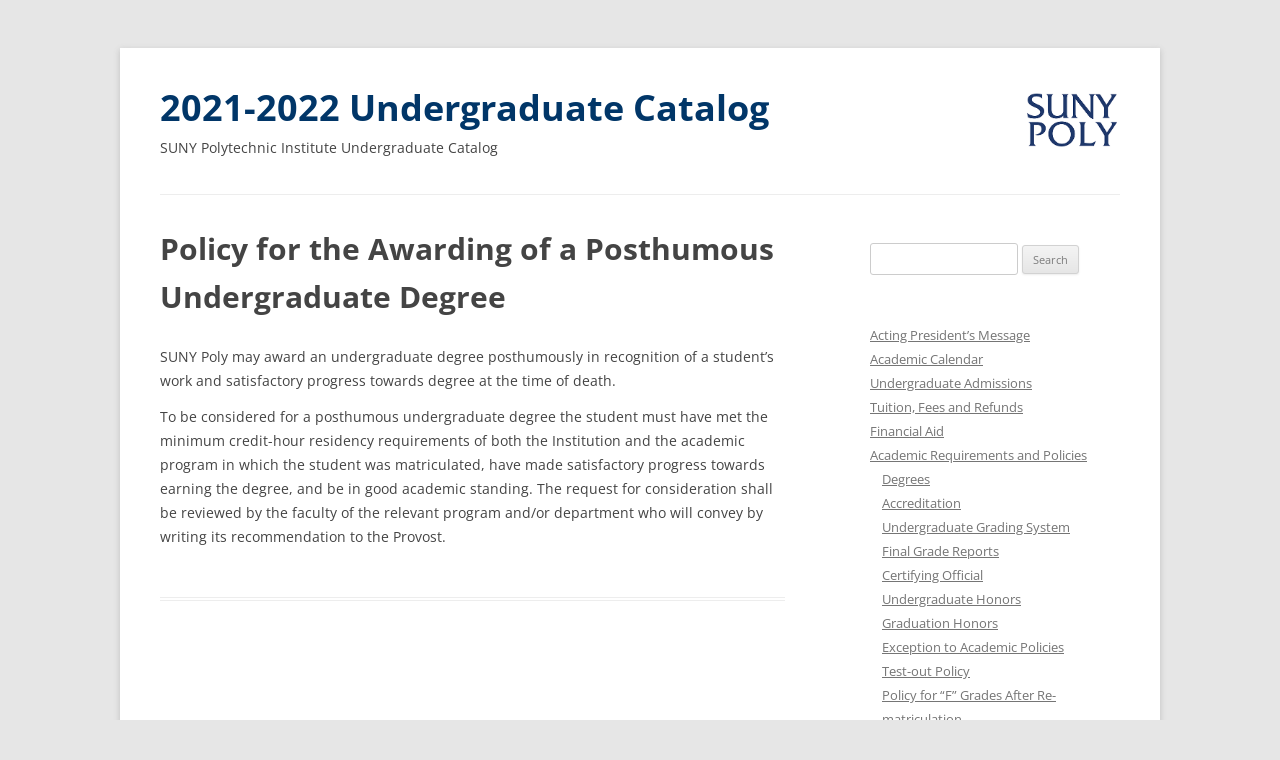

--- FILE ---
content_type: text/html; charset=UTF-8
request_url: https://webapp.sunypoly.edu/undergrad-catalog-2021-2022/academic-requirements-policies/policy-for-the-awarding-of-a-posthumous-undergraduate-degree/
body_size: 82850
content:
<!DOCTYPE html>
<!--[if IE 7]>
<html class="ie ie7" lang="en-US">
<![endif]-->
<!--[if IE 8]>
<html class="ie ie8" lang="en-US">
<![endif]-->
<!--[if !(IE 7) | !(IE 8)  ]><!-->
<html lang="en-US">
<!--<![endif]-->
<head>
<meta charset="UTF-8" />
<meta name="viewport" content="width=device-width" />
<title>Policy for the Awarding of a Posthumous Undergraduate Degree | 2021-2022 Undergraduate Catalog</title>
<link rel="profile" href="http://gmpg.org/xfn/11" />
<link rel="pingback" href="https://webapp.sunypoly.edu/undergrad-catalog-2021-2022/xmlrpc.php" />
<!--[if lt IE 9]>
<script src="https://webapp.sunypoly.edu/undergrad-catalog-2021-2022/wp-content/themes/twentytwelve/js/html5.js" type="text/javascript"></script>
<![endif]-->
<meta name='robots' content='max-image-preview:large' />
	<style>img:is([sizes="auto" i], [sizes^="auto," i]) { contain-intrinsic-size: 3000px 1500px }</style>
	<link rel="alternate" type="application/rss+xml" title="2021-2022 Undergraduate Catalog &raquo; Feed" href="https://webapp.sunypoly.edu/undergrad-catalog-2021-2022/feed/" />
<link rel="alternate" type="application/rss+xml" title="2021-2022 Undergraduate Catalog &raquo; Comments Feed" href="https://webapp.sunypoly.edu/undergrad-catalog-2021-2022/comments/feed/" />
<link rel="alternate" type="application/rss+xml" title="2021-2022 Undergraduate Catalog &raquo; Policy for the Awarding of a Posthumous Undergraduate Degree Comments Feed" href="https://webapp.sunypoly.edu/undergrad-catalog-2021-2022/academic-requirements-policies/policy-for-the-awarding-of-a-posthumous-undergraduate-degree/feed/" />
<script type="text/javascript">
/* <![CDATA[ */
window._wpemojiSettings = {"baseUrl":"https:\/\/s.w.org\/images\/core\/emoji\/15.0.3\/72x72\/","ext":".png","svgUrl":"https:\/\/s.w.org\/images\/core\/emoji\/15.0.3\/svg\/","svgExt":".svg","source":{"concatemoji":"https:\/\/webapp.sunypoly.edu\/undergrad-catalog-2021-2022\/wp-includes\/js\/wp-emoji-release.min.js?ver=6.7.4"}};
/*! This file is auto-generated */
!function(i,n){var o,s,e;function c(e){try{var t={supportTests:e,timestamp:(new Date).valueOf()};sessionStorage.setItem(o,JSON.stringify(t))}catch(e){}}function p(e,t,n){e.clearRect(0,0,e.canvas.width,e.canvas.height),e.fillText(t,0,0);var t=new Uint32Array(e.getImageData(0,0,e.canvas.width,e.canvas.height).data),r=(e.clearRect(0,0,e.canvas.width,e.canvas.height),e.fillText(n,0,0),new Uint32Array(e.getImageData(0,0,e.canvas.width,e.canvas.height).data));return t.every(function(e,t){return e===r[t]})}function u(e,t,n){switch(t){case"flag":return n(e,"\ud83c\udff3\ufe0f\u200d\u26a7\ufe0f","\ud83c\udff3\ufe0f\u200b\u26a7\ufe0f")?!1:!n(e,"\ud83c\uddfa\ud83c\uddf3","\ud83c\uddfa\u200b\ud83c\uddf3")&&!n(e,"\ud83c\udff4\udb40\udc67\udb40\udc62\udb40\udc65\udb40\udc6e\udb40\udc67\udb40\udc7f","\ud83c\udff4\u200b\udb40\udc67\u200b\udb40\udc62\u200b\udb40\udc65\u200b\udb40\udc6e\u200b\udb40\udc67\u200b\udb40\udc7f");case"emoji":return!n(e,"\ud83d\udc26\u200d\u2b1b","\ud83d\udc26\u200b\u2b1b")}return!1}function f(e,t,n){var r="undefined"!=typeof WorkerGlobalScope&&self instanceof WorkerGlobalScope?new OffscreenCanvas(300,150):i.createElement("canvas"),a=r.getContext("2d",{willReadFrequently:!0}),o=(a.textBaseline="top",a.font="600 32px Arial",{});return e.forEach(function(e){o[e]=t(a,e,n)}),o}function t(e){var t=i.createElement("script");t.src=e,t.defer=!0,i.head.appendChild(t)}"undefined"!=typeof Promise&&(o="wpEmojiSettingsSupports",s=["flag","emoji"],n.supports={everything:!0,everythingExceptFlag:!0},e=new Promise(function(e){i.addEventListener("DOMContentLoaded",e,{once:!0})}),new Promise(function(t){var n=function(){try{var e=JSON.parse(sessionStorage.getItem(o));if("object"==typeof e&&"number"==typeof e.timestamp&&(new Date).valueOf()<e.timestamp+604800&&"object"==typeof e.supportTests)return e.supportTests}catch(e){}return null}();if(!n){if("undefined"!=typeof Worker&&"undefined"!=typeof OffscreenCanvas&&"undefined"!=typeof URL&&URL.createObjectURL&&"undefined"!=typeof Blob)try{var e="postMessage("+f.toString()+"("+[JSON.stringify(s),u.toString(),p.toString()].join(",")+"));",r=new Blob([e],{type:"text/javascript"}),a=new Worker(URL.createObjectURL(r),{name:"wpTestEmojiSupports"});return void(a.onmessage=function(e){c(n=e.data),a.terminate(),t(n)})}catch(e){}c(n=f(s,u,p))}t(n)}).then(function(e){for(var t in e)n.supports[t]=e[t],n.supports.everything=n.supports.everything&&n.supports[t],"flag"!==t&&(n.supports.everythingExceptFlag=n.supports.everythingExceptFlag&&n.supports[t]);n.supports.everythingExceptFlag=n.supports.everythingExceptFlag&&!n.supports.flag,n.DOMReady=!1,n.readyCallback=function(){n.DOMReady=!0}}).then(function(){return e}).then(function(){var e;n.supports.everything||(n.readyCallback(),(e=n.source||{}).concatemoji?t(e.concatemoji):e.wpemoji&&e.twemoji&&(t(e.twemoji),t(e.wpemoji)))}))}((window,document),window._wpemojiSettings);
/* ]]> */
</script>
<style id='wp-emoji-styles-inline-css' type='text/css'>

	img.wp-smiley, img.emoji {
		display: inline !important;
		border: none !important;
		box-shadow: none !important;
		height: 1em !important;
		width: 1em !important;
		margin: 0 0.07em !important;
		vertical-align: -0.1em !important;
		background: none !important;
		padding: 0 !important;
	}
</style>
<link rel='stylesheet' id='wp-block-library-css' href='https://webapp.sunypoly.edu/undergrad-catalog-2021-2022/wp-includes/css/dist/block-library/style.min.css?ver=6.7.4' type='text/css' media='all' />
<style id='wp-block-library-theme-inline-css' type='text/css'>
.wp-block-audio :where(figcaption){color:#555;font-size:13px;text-align:center}.is-dark-theme .wp-block-audio :where(figcaption){color:#ffffffa6}.wp-block-audio{margin:0 0 1em}.wp-block-code{border:1px solid #ccc;border-radius:4px;font-family:Menlo,Consolas,monaco,monospace;padding:.8em 1em}.wp-block-embed :where(figcaption){color:#555;font-size:13px;text-align:center}.is-dark-theme .wp-block-embed :where(figcaption){color:#ffffffa6}.wp-block-embed{margin:0 0 1em}.blocks-gallery-caption{color:#555;font-size:13px;text-align:center}.is-dark-theme .blocks-gallery-caption{color:#ffffffa6}:root :where(.wp-block-image figcaption){color:#555;font-size:13px;text-align:center}.is-dark-theme :root :where(.wp-block-image figcaption){color:#ffffffa6}.wp-block-image{margin:0 0 1em}.wp-block-pullquote{border-bottom:4px solid;border-top:4px solid;color:currentColor;margin-bottom:1.75em}.wp-block-pullquote cite,.wp-block-pullquote footer,.wp-block-pullquote__citation{color:currentColor;font-size:.8125em;font-style:normal;text-transform:uppercase}.wp-block-quote{border-left:.25em solid;margin:0 0 1.75em;padding-left:1em}.wp-block-quote cite,.wp-block-quote footer{color:currentColor;font-size:.8125em;font-style:normal;position:relative}.wp-block-quote:where(.has-text-align-right){border-left:none;border-right:.25em solid;padding-left:0;padding-right:1em}.wp-block-quote:where(.has-text-align-center){border:none;padding-left:0}.wp-block-quote.is-large,.wp-block-quote.is-style-large,.wp-block-quote:where(.is-style-plain){border:none}.wp-block-search .wp-block-search__label{font-weight:700}.wp-block-search__button{border:1px solid #ccc;padding:.375em .625em}:where(.wp-block-group.has-background){padding:1.25em 2.375em}.wp-block-separator.has-css-opacity{opacity:.4}.wp-block-separator{border:none;border-bottom:2px solid;margin-left:auto;margin-right:auto}.wp-block-separator.has-alpha-channel-opacity{opacity:1}.wp-block-separator:not(.is-style-wide):not(.is-style-dots){width:100px}.wp-block-separator.has-background:not(.is-style-dots){border-bottom:none;height:1px}.wp-block-separator.has-background:not(.is-style-wide):not(.is-style-dots){height:2px}.wp-block-table{margin:0 0 1em}.wp-block-table td,.wp-block-table th{word-break:normal}.wp-block-table :where(figcaption){color:#555;font-size:13px;text-align:center}.is-dark-theme .wp-block-table :where(figcaption){color:#ffffffa6}.wp-block-video :where(figcaption){color:#555;font-size:13px;text-align:center}.is-dark-theme .wp-block-video :where(figcaption){color:#ffffffa6}.wp-block-video{margin:0 0 1em}:root :where(.wp-block-template-part.has-background){margin-bottom:0;margin-top:0;padding:1.25em 2.375em}
</style>
<style id='classic-theme-styles-inline-css' type='text/css'>
/*! This file is auto-generated */
.wp-block-button__link{color:#fff;background-color:#32373c;border-radius:9999px;box-shadow:none;text-decoration:none;padding:calc(.667em + 2px) calc(1.333em + 2px);font-size:1.125em}.wp-block-file__button{background:#32373c;color:#fff;text-decoration:none}
</style>
<style id='global-styles-inline-css' type='text/css'>
:root{--wp--preset--aspect-ratio--square: 1;--wp--preset--aspect-ratio--4-3: 4/3;--wp--preset--aspect-ratio--3-4: 3/4;--wp--preset--aspect-ratio--3-2: 3/2;--wp--preset--aspect-ratio--2-3: 2/3;--wp--preset--aspect-ratio--16-9: 16/9;--wp--preset--aspect-ratio--9-16: 9/16;--wp--preset--color--black: #000000;--wp--preset--color--cyan-bluish-gray: #abb8c3;--wp--preset--color--white: #fff;--wp--preset--color--pale-pink: #f78da7;--wp--preset--color--vivid-red: #cf2e2e;--wp--preset--color--luminous-vivid-orange: #ff6900;--wp--preset--color--luminous-vivid-amber: #fcb900;--wp--preset--color--light-green-cyan: #7bdcb5;--wp--preset--color--vivid-green-cyan: #00d084;--wp--preset--color--pale-cyan-blue: #8ed1fc;--wp--preset--color--vivid-cyan-blue: #0693e3;--wp--preset--color--vivid-purple: #9b51e0;--wp--preset--color--blue: #21759b;--wp--preset--color--dark-gray: #444;--wp--preset--color--medium-gray: #9f9f9f;--wp--preset--color--light-gray: #e6e6e6;--wp--preset--gradient--vivid-cyan-blue-to-vivid-purple: linear-gradient(135deg,rgba(6,147,227,1) 0%,rgb(155,81,224) 100%);--wp--preset--gradient--light-green-cyan-to-vivid-green-cyan: linear-gradient(135deg,rgb(122,220,180) 0%,rgb(0,208,130) 100%);--wp--preset--gradient--luminous-vivid-amber-to-luminous-vivid-orange: linear-gradient(135deg,rgba(252,185,0,1) 0%,rgba(255,105,0,1) 100%);--wp--preset--gradient--luminous-vivid-orange-to-vivid-red: linear-gradient(135deg,rgba(255,105,0,1) 0%,rgb(207,46,46) 100%);--wp--preset--gradient--very-light-gray-to-cyan-bluish-gray: linear-gradient(135deg,rgb(238,238,238) 0%,rgb(169,184,195) 100%);--wp--preset--gradient--cool-to-warm-spectrum: linear-gradient(135deg,rgb(74,234,220) 0%,rgb(151,120,209) 20%,rgb(207,42,186) 40%,rgb(238,44,130) 60%,rgb(251,105,98) 80%,rgb(254,248,76) 100%);--wp--preset--gradient--blush-light-purple: linear-gradient(135deg,rgb(255,206,236) 0%,rgb(152,150,240) 100%);--wp--preset--gradient--blush-bordeaux: linear-gradient(135deg,rgb(254,205,165) 0%,rgb(254,45,45) 50%,rgb(107,0,62) 100%);--wp--preset--gradient--luminous-dusk: linear-gradient(135deg,rgb(255,203,112) 0%,rgb(199,81,192) 50%,rgb(65,88,208) 100%);--wp--preset--gradient--pale-ocean: linear-gradient(135deg,rgb(255,245,203) 0%,rgb(182,227,212) 50%,rgb(51,167,181) 100%);--wp--preset--gradient--electric-grass: linear-gradient(135deg,rgb(202,248,128) 0%,rgb(113,206,126) 100%);--wp--preset--gradient--midnight: linear-gradient(135deg,rgb(2,3,129) 0%,rgb(40,116,252) 100%);--wp--preset--font-size--small: 13px;--wp--preset--font-size--medium: 20px;--wp--preset--font-size--large: 36px;--wp--preset--font-size--x-large: 42px;--wp--preset--spacing--20: 0.44rem;--wp--preset--spacing--30: 0.67rem;--wp--preset--spacing--40: 1rem;--wp--preset--spacing--50: 1.5rem;--wp--preset--spacing--60: 2.25rem;--wp--preset--spacing--70: 3.38rem;--wp--preset--spacing--80: 5.06rem;--wp--preset--shadow--natural: 6px 6px 9px rgba(0, 0, 0, 0.2);--wp--preset--shadow--deep: 12px 12px 50px rgba(0, 0, 0, 0.4);--wp--preset--shadow--sharp: 6px 6px 0px rgba(0, 0, 0, 0.2);--wp--preset--shadow--outlined: 6px 6px 0px -3px rgba(255, 255, 255, 1), 6px 6px rgba(0, 0, 0, 1);--wp--preset--shadow--crisp: 6px 6px 0px rgba(0, 0, 0, 1);}:where(.is-layout-flex){gap: 0.5em;}:where(.is-layout-grid){gap: 0.5em;}body .is-layout-flex{display: flex;}.is-layout-flex{flex-wrap: wrap;align-items: center;}.is-layout-flex > :is(*, div){margin: 0;}body .is-layout-grid{display: grid;}.is-layout-grid > :is(*, div){margin: 0;}:where(.wp-block-columns.is-layout-flex){gap: 2em;}:where(.wp-block-columns.is-layout-grid){gap: 2em;}:where(.wp-block-post-template.is-layout-flex){gap: 1.25em;}:where(.wp-block-post-template.is-layout-grid){gap: 1.25em;}.has-black-color{color: var(--wp--preset--color--black) !important;}.has-cyan-bluish-gray-color{color: var(--wp--preset--color--cyan-bluish-gray) !important;}.has-white-color{color: var(--wp--preset--color--white) !important;}.has-pale-pink-color{color: var(--wp--preset--color--pale-pink) !important;}.has-vivid-red-color{color: var(--wp--preset--color--vivid-red) !important;}.has-luminous-vivid-orange-color{color: var(--wp--preset--color--luminous-vivid-orange) !important;}.has-luminous-vivid-amber-color{color: var(--wp--preset--color--luminous-vivid-amber) !important;}.has-light-green-cyan-color{color: var(--wp--preset--color--light-green-cyan) !important;}.has-vivid-green-cyan-color{color: var(--wp--preset--color--vivid-green-cyan) !important;}.has-pale-cyan-blue-color{color: var(--wp--preset--color--pale-cyan-blue) !important;}.has-vivid-cyan-blue-color{color: var(--wp--preset--color--vivid-cyan-blue) !important;}.has-vivid-purple-color{color: var(--wp--preset--color--vivid-purple) !important;}.has-black-background-color{background-color: var(--wp--preset--color--black) !important;}.has-cyan-bluish-gray-background-color{background-color: var(--wp--preset--color--cyan-bluish-gray) !important;}.has-white-background-color{background-color: var(--wp--preset--color--white) !important;}.has-pale-pink-background-color{background-color: var(--wp--preset--color--pale-pink) !important;}.has-vivid-red-background-color{background-color: var(--wp--preset--color--vivid-red) !important;}.has-luminous-vivid-orange-background-color{background-color: var(--wp--preset--color--luminous-vivid-orange) !important;}.has-luminous-vivid-amber-background-color{background-color: var(--wp--preset--color--luminous-vivid-amber) !important;}.has-light-green-cyan-background-color{background-color: var(--wp--preset--color--light-green-cyan) !important;}.has-vivid-green-cyan-background-color{background-color: var(--wp--preset--color--vivid-green-cyan) !important;}.has-pale-cyan-blue-background-color{background-color: var(--wp--preset--color--pale-cyan-blue) !important;}.has-vivid-cyan-blue-background-color{background-color: var(--wp--preset--color--vivid-cyan-blue) !important;}.has-vivid-purple-background-color{background-color: var(--wp--preset--color--vivid-purple) !important;}.has-black-border-color{border-color: var(--wp--preset--color--black) !important;}.has-cyan-bluish-gray-border-color{border-color: var(--wp--preset--color--cyan-bluish-gray) !important;}.has-white-border-color{border-color: var(--wp--preset--color--white) !important;}.has-pale-pink-border-color{border-color: var(--wp--preset--color--pale-pink) !important;}.has-vivid-red-border-color{border-color: var(--wp--preset--color--vivid-red) !important;}.has-luminous-vivid-orange-border-color{border-color: var(--wp--preset--color--luminous-vivid-orange) !important;}.has-luminous-vivid-amber-border-color{border-color: var(--wp--preset--color--luminous-vivid-amber) !important;}.has-light-green-cyan-border-color{border-color: var(--wp--preset--color--light-green-cyan) !important;}.has-vivid-green-cyan-border-color{border-color: var(--wp--preset--color--vivid-green-cyan) !important;}.has-pale-cyan-blue-border-color{border-color: var(--wp--preset--color--pale-cyan-blue) !important;}.has-vivid-cyan-blue-border-color{border-color: var(--wp--preset--color--vivid-cyan-blue) !important;}.has-vivid-purple-border-color{border-color: var(--wp--preset--color--vivid-purple) !important;}.has-vivid-cyan-blue-to-vivid-purple-gradient-background{background: var(--wp--preset--gradient--vivid-cyan-blue-to-vivid-purple) !important;}.has-light-green-cyan-to-vivid-green-cyan-gradient-background{background: var(--wp--preset--gradient--light-green-cyan-to-vivid-green-cyan) !important;}.has-luminous-vivid-amber-to-luminous-vivid-orange-gradient-background{background: var(--wp--preset--gradient--luminous-vivid-amber-to-luminous-vivid-orange) !important;}.has-luminous-vivid-orange-to-vivid-red-gradient-background{background: var(--wp--preset--gradient--luminous-vivid-orange-to-vivid-red) !important;}.has-very-light-gray-to-cyan-bluish-gray-gradient-background{background: var(--wp--preset--gradient--very-light-gray-to-cyan-bluish-gray) !important;}.has-cool-to-warm-spectrum-gradient-background{background: var(--wp--preset--gradient--cool-to-warm-spectrum) !important;}.has-blush-light-purple-gradient-background{background: var(--wp--preset--gradient--blush-light-purple) !important;}.has-blush-bordeaux-gradient-background{background: var(--wp--preset--gradient--blush-bordeaux) !important;}.has-luminous-dusk-gradient-background{background: var(--wp--preset--gradient--luminous-dusk) !important;}.has-pale-ocean-gradient-background{background: var(--wp--preset--gradient--pale-ocean) !important;}.has-electric-grass-gradient-background{background: var(--wp--preset--gradient--electric-grass) !important;}.has-midnight-gradient-background{background: var(--wp--preset--gradient--midnight) !important;}.has-small-font-size{font-size: var(--wp--preset--font-size--small) !important;}.has-medium-font-size{font-size: var(--wp--preset--font-size--medium) !important;}.has-large-font-size{font-size: var(--wp--preset--font-size--large) !important;}.has-x-large-font-size{font-size: var(--wp--preset--font-size--x-large) !important;}
:where(.wp-block-post-template.is-layout-flex){gap: 1.25em;}:where(.wp-block-post-template.is-layout-grid){gap: 1.25em;}
:where(.wp-block-columns.is-layout-flex){gap: 2em;}:where(.wp-block-columns.is-layout-grid){gap: 2em;}
:root :where(.wp-block-pullquote){font-size: 1.5em;line-height: 1.6;}
</style>
<link rel='stylesheet' id='twentytwelve-fonts-css' href='https://webapp.sunypoly.edu/undergrad-catalog-2021-2022/wp-content/themes/twentytwelve/fonts/font-open-sans.css?ver=20230328' type='text/css' media='all' />
<link rel='stylesheet' id='twentytwelve-style-css' href='https://webapp.sunypoly.edu/undergrad-catalog-2021-2022/wp-content/themes/sunyit-catalog/style.css?ver=20241112' type='text/css' media='all' />
<link rel='stylesheet' id='twentytwelve-block-style-css' href='https://webapp.sunypoly.edu/undergrad-catalog-2021-2022/wp-content/themes/twentytwelve/css/blocks.css?ver=20240812' type='text/css' media='all' />
<!--[if lt IE 9]>
<link rel='stylesheet' id='twentytwelve-ie-css' href='https://webapp.sunypoly.edu/undergrad-catalog-2021-2022/wp-content/themes/twentytwelve/css/ie.css?ver=20240722' type='text/css' media='all' />
<![endif]-->
<script type="text/javascript" src="https://webapp.sunypoly.edu/undergrad-catalog-2021-2022/wp-includes/js/jquery/jquery.min.js?ver=3.7.1" id="jquery-core-js"></script>
<script type="text/javascript" src="https://webapp.sunypoly.edu/undergrad-catalog-2021-2022/wp-includes/js/jquery/jquery-migrate.min.js?ver=3.4.1" id="jquery-migrate-js"></script>
<script type="text/javascript" src="https://webapp.sunypoly.edu/undergrad-catalog-2021-2022/wp-content/themes/twentytwelve/js/navigation.js?ver=20141205" id="twentytwelve-navigation-js" defer="defer" data-wp-strategy="defer"></script>
<link rel="https://api.w.org/" href="https://webapp.sunypoly.edu/undergrad-catalog-2021-2022/wp-json/" /><link rel="alternate" title="JSON" type="application/json" href="https://webapp.sunypoly.edu/undergrad-catalog-2021-2022/wp-json/wp/v2/pages/4991" /><link rel="EditURI" type="application/rsd+xml" title="RSD" href="https://webapp.sunypoly.edu/undergrad-catalog-2021-2022/xmlrpc.php?rsd" />
<meta name="generator" content="WordPress 6.7.4" />
<link rel="canonical" href="https://webapp.sunypoly.edu/undergrad-catalog-2021-2022/academic-requirements-policies/policy-for-the-awarding-of-a-posthumous-undergraduate-degree/" />
<link rel='shortlink' href='https://webapp.sunypoly.edu/undergrad-catalog-2021-2022/?p=4991' />
<link rel="alternate" title="oEmbed (JSON)" type="application/json+oembed" href="https://webapp.sunypoly.edu/undergrad-catalog-2021-2022/wp-json/oembed/1.0/embed?url=https%3A%2F%2Fwebapp.sunypoly.edu%2Fundergrad-catalog-2021-2022%2Facademic-requirements-policies%2Fpolicy-for-the-awarding-of-a-posthumous-undergraduate-degree%2F" />
<link rel="alternate" title="oEmbed (XML)" type="text/xml+oembed" href="https://webapp.sunypoly.edu/undergrad-catalog-2021-2022/wp-json/oembed/1.0/embed?url=https%3A%2F%2Fwebapp.sunypoly.edu%2Fundergrad-catalog-2021-2022%2Facademic-requirements-policies%2Fpolicy-for-the-awarding-of-a-posthumous-undergraduate-degree%2F&#038;format=xml" />
<link rel="icon" href="https://webapp.sunypoly.edu/undergrad-catalog-2021-2022/wp-content/uploads/2019/12/favicon.png" sizes="32x32" />
<link rel="icon" href="https://webapp.sunypoly.edu/undergrad-catalog-2021-2022/wp-content/uploads/2019/12/favicon.png" sizes="192x192" />
<link rel="apple-touch-icon" href="https://webapp.sunypoly.edu/undergrad-catalog-2021-2022/wp-content/uploads/2019/12/favicon.png" />
<meta name="msapplication-TileImage" content="https://webapp.sunypoly.edu/undergrad-catalog-2021-2022/wp-content/uploads/2019/12/favicon.png" />
</head>

<body class="page-template-default page page-id-4991 page-child parent-pageid-87 wp-embed-responsive custom-font-enabled single-author">
<div id="page" class="hfeed site">
	<header id="masthead" class="site-header" role="banner">

		<hgroup>
						<div class="title-wrapper">
				<h1 class="site-title">
					<a href="https://webapp.sunypoly.edu/undergrad-catalog-2021-2022/" title="2021-2022 Undergraduate Catalog" rel="home">
						2021-2022 Undergraduate Catalog					</a>
				</h1>
				<span class="site-description">SUNY Polytechnic Institute Undergraduate Catalog</span>
			</div>
			<div class="site-logo">
				<a href="https://sunypoly.edu">
					<img src="https://webapp.sunypoly.edu/undergrad-catalog-2013-2014/wp-content/uploads/2020/05/suny-poly-logo-265.png" alt="SUNY Poly Logo"/>
				</a>
			</div>
		</hgroup>

			</header><!-- #masthead -->

	<div id="main" class="wrapper">

            </div>

	<div id="primary" class="site-content">
		<div id="content" role="main">

							
	<article id="post-4991" class="post-4991 page type-page status-publish hentry">
		<header class="entry-header">
													<h1 class="entry-title">Policy for the Awarding of a Posthumous Undergraduate Degree</h1>
		</header>

		<div class="entry-content">
			<p>SUNY Poly may award an undergraduate degree posthumously in recognition of a student’s work and satisfactory progress towards degree at the time of death.</p>
<p>To be considered for a posthumous undergraduate degree the student must have met the minimum credit-hour residency requirements of both the Institution and the academic program in which the student was matriculated, have made satisfactory progress towards earning the degree, and be in good academic standing. The request for consideration shall be reviewed by the faculty of the relevant program and/or department who will convey by writing its recommendation to the Provost.</p>
					</div><!-- .entry-content -->
		<footer class="entry-meta">
					</footer><!-- .entry-meta -->
	</article><!-- #post -->
				
<div id="comments" class="comments-area">

	
	
	
</div><!-- #comments .comments-area -->
			
		</div><!-- #content -->
	</div><!-- #primary -->


			<div id="secondary" class="widget-area" role="complementary">
			<aside id="search-2" class="widget widget_search"><form role="search" method="get" id="searchform" class="searchform" action="https://webapp.sunypoly.edu/undergrad-catalog-2021-2022/">
				<div>
					<label class="screen-reader-text" for="s">Search for:</label>
					<input type="text" value="" name="s" id="s" />
					<input type="submit" id="searchsubmit" value="Search" />
				</div>
			</form></aside><aside id="nav_menu-2" class="widget widget_nav_menu"><div class="menu-main-container"><ul id="menu-main" class="menu"><li id="menu-item-6157" class="menu-item menu-item-type-post_type menu-item-object-page menu-item-home menu-item-6157"><a href="https://webapp.sunypoly.edu/undergrad-catalog-2021-2022/">Acting President’s Message</a></li>
<li id="menu-item-6159" class="menu-item menu-item-type-post_type menu-item-object-page menu-item-6159"><a href="https://webapp.sunypoly.edu/undergrad-catalog-2021-2022/academic-calendar/">Academic Calendar</a></li>
<li id="menu-item-6160" class="menu-item menu-item-type-post_type menu-item-object-page menu-item-6160"><a href="https://webapp.sunypoly.edu/undergrad-catalog-2021-2022/admissions/">Undergraduate Admissions</a></li>
<li id="menu-item-6161" class="menu-item menu-item-type-post_type menu-item-object-page menu-item-has-children menu-item-6161"><a href="https://webapp.sunypoly.edu/undergrad-catalog-2021-2022/tuition-fees-refunds/">Tuition, Fees and Refunds</a>
<ul class="sub-menu">
	<li id="menu-item-6162" class="menu-item menu-item-type-post_type menu-item-object-page menu-item-6162"><a href="https://webapp.sunypoly.edu/undergrad-catalog-2021-2022/tuition-fees-refunds/tuition/">Tuition &#038; Fees</a></li>
	<li id="menu-item-6163" class="menu-item menu-item-type-post_type menu-item-object-page menu-item-6163"><a href="https://webapp.sunypoly.edu/undergrad-catalog-2021-2022/tuition-fees-refunds/refund-policy/">Tuition Refund Policy</a></li>
	<li id="menu-item-6164" class="menu-item menu-item-type-post_type menu-item-object-page menu-item-6164"><a href="https://webapp.sunypoly.edu/undergrad-catalog-2021-2022/tuition-fees-refunds/titleiv-funds/">How Receipt of Federal Title IV Funds Affects Student Refunds</a></li>
	<li id="menu-item-6165" class="menu-item menu-item-type-post_type menu-item-object-page menu-item-6165"><a href="https://webapp.sunypoly.edu/undergrad-catalog-2021-2022/tuition-fees-refunds/other-fees-charges/">Schedule of Other Fees and Charges</a></li>
	<li id="menu-item-6146" class="menu-item menu-item-type-post_type menu-item-object-page menu-item-6146"><a href="https://webapp.sunypoly.edu/undergrad-catalog-2021-2022/tuition-fees-refunds/other-refunds/">Other Refunds</a></li>
	<li id="menu-item-6147" class="menu-item menu-item-type-post_type menu-item-object-page menu-item-6147"><a href="https://webapp.sunypoly.edu/undergrad-catalog-2021-2022/tuition-fees-refunds/deposits/">Deposits</a></li>
	<li id="menu-item-6148" class="menu-item menu-item-type-post_type menu-item-object-page menu-item-6148"><a href="https://webapp.sunypoly.edu/undergrad-catalog-2021-2022/tuition-fees-refunds/medical-insurance/">Medical Insurance</a></li>
	<li id="menu-item-6149" class="menu-item menu-item-type-post_type menu-item-object-page menu-item-6149"><a href="https://webapp.sunypoly.edu/undergrad-catalog-2021-2022/tuition-fees-refunds/parking-fees/">Parking Fees</a></li>
	<li id="menu-item-6150" class="menu-item menu-item-type-post_type menu-item-object-page menu-item-6150"><a href="https://webapp.sunypoly.edu/undergrad-catalog-2021-2022/tuition-fees-refunds/billing-tuition-payment/">Billing Tuition Payment</a></li>
	<li id="menu-item-6151" class="menu-item menu-item-type-post_type menu-item-object-page menu-item-6151"><a href="https://webapp.sunypoly.edu/undergrad-catalog-2021-2022/tuition-fees-refunds/financial-aid-deferrals/">Financial Aid Deferrals</a></li>
	<li id="menu-item-6085" class="menu-item menu-item-type-post_type menu-item-object-page menu-item-6085"><a href="https://webapp.sunypoly.edu/undergrad-catalog-2021-2022/tuition-fees-refunds/thirdparty-deferrals/">Other Third Party Deferrals</a></li>
	<li id="menu-item-6086" class="menu-item menu-item-type-post_type menu-item-object-page menu-item-6086"><a href="https://webapp.sunypoly.edu/undergrad-catalog-2021-2022/tuition-fees-refunds/required-disclosures/">Required Disclosures</a></li>
</ul>
</li>
<li id="menu-item-6107" class="menu-item menu-item-type-post_type menu-item-object-page menu-item-has-children menu-item-6107"><a href="https://webapp.sunypoly.edu/undergrad-catalog-2021-2022/financial-aid/">Financial Aid</a>
<ul class="sub-menu">
	<li id="menu-item-6195" class="menu-item menu-item-type-post_type menu-item-object-page menu-item-6195"><a href="https://webapp.sunypoly.edu/undergrad-catalog-2021-2022/financial-aid/applyingfor/">Applying for Financial Aid</a></li>
	<li id="menu-item-6196" class="menu-item menu-item-type-post_type menu-item-object-page menu-item-6196"><a href="https://webapp.sunypoly.edu/undergrad-catalog-2021-2022/financial-aid/scholarships/">Scholarships</a></li>
	<li id="menu-item-6197" class="menu-item menu-item-type-post_type menu-item-object-page menu-item-6197"><a href="https://webapp.sunypoly.edu/undergrad-catalog-2021-2022/financial-aid/sunyit-scholarships/">SUNY Poly Scholarships</a></li>
	<li id="menu-item-6198" class="menu-item menu-item-type-post_type menu-item-object-page menu-item-6198"><a href="https://webapp.sunypoly.edu/undergrad-catalog-2021-2022/financial-aid/general-scholarships/">General Scholarships</a></li>
	<li id="menu-item-6108" class="menu-item menu-item-type-post_type menu-item-object-page menu-item-6108"><a href="https://webapp.sunypoly.edu/undergrad-catalog-2021-2022/financial-aid/scholarship-renewal-4year/">Scholarship Renewal Requirements for Four-Year Students</a></li>
	<li id="menu-item-6109" class="menu-item menu-item-type-post_type menu-item-object-page menu-item-6109"><a href="https://webapp.sunypoly.edu/undergrad-catalog-2021-2022/financial-aid/scholarship-renewal-transfer/">Scholarship Renewal Requirements for Transfer Students</a></li>
	<li id="menu-item-7488" class="menu-item menu-item-type-post_type menu-item-object-page menu-item-7488"><a href="https://webapp.sunypoly.edu/undergrad-catalog-2021-2022/financial-aid/scholarship-policy/">Scholarship Policy</a></li>
	<li id="menu-item-6110" class="menu-item menu-item-type-post_type menu-item-object-page menu-item-6110"><a href="https://webapp.sunypoly.edu/undergrad-catalog-2021-2022/financial-aid/additional-sources/">Additional Sources of Aid</a></li>
	<li id="menu-item-6111" class="menu-item menu-item-type-post_type menu-item-object-page menu-item-6111"><a href="https://webapp.sunypoly.edu/undergrad-catalog-2021-2022/financial-aid/miscellaneous-programs/">Miscellaneous Programs</a></li>
	<li id="menu-item-6112" class="menu-item menu-item-type-post_type menu-item-object-page menu-item-6112"><a href="https://webapp.sunypoly.edu/undergrad-catalog-2021-2022/financial-aid/courses-othercollege/">Financial Aid for Courses Taken at Another College</a></li>
	<li id="menu-item-6113" class="menu-item menu-item-type-post_type menu-item-object-page menu-item-6113"><a href="https://webapp.sunypoly.edu/undergrad-catalog-2021-2022/financial-aid/estimated-costs/">Estimated Cost of Attendance</a></li>
	<li id="menu-item-6093" class="menu-item menu-item-type-post_type menu-item-object-page menu-item-6093"><a href="https://webapp.sunypoly.edu/undergrad-catalog-2021-2022/financial-aid/repayment/">Repayment of Financial Aid</a></li>
	<li id="menu-item-6094" class="menu-item menu-item-type-post_type menu-item-object-page menu-item-6094"><a href="https://webapp.sunypoly.edu/undergrad-catalog-2021-2022/financial-aid/rights-responsibilities/">Students’ Rights and Responsibilities</a></li>
	<li id="menu-item-6095" class="menu-item menu-item-type-post_type menu-item-object-page menu-item-6095"><a href="https://webapp.sunypoly.edu/undergrad-catalog-2021-2022/financial-aid/academic-requirements-for-financial-aid-eligibility-for-undergraduate-students/">Academic Requirements for Financial Aid Eligibility</a></li>
	<li id="menu-item-6096" class="menu-item menu-item-type-post_type menu-item-object-page menu-item-6096"><a href="https://webapp.sunypoly.edu/undergrad-catalog-2021-2022/financial-aid/international-student-financialaid/">International Student Financial Aid</a></li>
	<li id="menu-item-6097" class="menu-item menu-item-type-post_type menu-item-object-page menu-item-6097"><a href="https://webapp.sunypoly.edu/undergrad-catalog-2021-2022/financial-aid/federal-programs/">Federal Financial Aid Programs</a></li>
	<li id="menu-item-6098" class="menu-item menu-item-type-post_type menu-item-object-page menu-item-6098"><a href="https://webapp.sunypoly.edu/undergrad-catalog-2021-2022/financial-aid/nys-programs/">New York State Financial Aid Programs</a></li>
	<li id="menu-item-6099" class="menu-item menu-item-type-post_type menu-item-object-page menu-item-6099"><a href="https://webapp.sunypoly.edu/undergrad-catalog-2021-2022/financial-aid/more-information/">More Information</a></li>
</ul>
</li>
<li id="menu-item-6114" class="menu-item menu-item-type-post_type menu-item-object-page current-page-ancestor current-menu-ancestor current-menu-parent current-page-parent current_page_parent current_page_ancestor menu-item-has-children menu-item-6114"><a href="https://webapp.sunypoly.edu/undergrad-catalog-2021-2022/academic-requirements-policies/">Academic Requirements and Policies</a>
<ul class="sub-menu">
	<li id="menu-item-6199" class="menu-item menu-item-type-post_type menu-item-object-page menu-item-6199"><a href="https://webapp.sunypoly.edu/undergrad-catalog-2021-2022/academic-requirements-policies/degrees/">Degrees</a></li>
	<li id="menu-item-6200" class="menu-item menu-item-type-post_type menu-item-object-page menu-item-6200"><a href="https://webapp.sunypoly.edu/undergrad-catalog-2021-2022/academic-requirements-policies/accreditation/">Accreditation</a></li>
	<li id="menu-item-6201" class="menu-item menu-item-type-post_type menu-item-object-page menu-item-6201"><a href="https://webapp.sunypoly.edu/undergrad-catalog-2021-2022/academic-requirements-policies/grading-system/">Undergraduate Grading System</a></li>
	<li id="menu-item-6202" class="menu-item menu-item-type-post_type menu-item-object-page menu-item-6202"><a href="https://webapp.sunypoly.edu/undergrad-catalog-2021-2022/academic-requirements-policies/final-grade-reports/">Final Grade Reports</a></li>
	<li id="menu-item-6203" class="menu-item menu-item-type-post_type menu-item-object-page menu-item-6203"><a href="https://webapp.sunypoly.edu/undergrad-catalog-2021-2022/academic-requirements-policies/certifying-official/">Certifying Official</a></li>
	<li id="menu-item-6115" class="menu-item menu-item-type-post_type menu-item-object-page menu-item-6115"><a href="https://webapp.sunypoly.edu/undergrad-catalog-2021-2022/academic-requirements-policies/honors/">Undergraduate Honors</a></li>
	<li id="menu-item-6116" class="menu-item menu-item-type-post_type menu-item-object-page menu-item-6116"><a href="https://webapp.sunypoly.edu/undergrad-catalog-2021-2022/academic-requirements-policies/graduation-honors/">Graduation Honors</a></li>
	<li id="menu-item-6117" class="menu-item menu-item-type-post_type menu-item-object-page menu-item-6117"><a href="https://webapp.sunypoly.edu/undergrad-catalog-2021-2022/academic-requirements-policies/exceptions/">Exception to Academic Policies</a></li>
	<li id="menu-item-6118" class="menu-item menu-item-type-post_type menu-item-object-page menu-item-6118"><a href="https://webapp.sunypoly.edu/undergrad-catalog-2021-2022/academic-requirements-policies/test-out/">Test-out Policy</a></li>
	<li id="menu-item-6119" class="menu-item menu-item-type-post_type menu-item-object-page menu-item-6119"><a href="https://webapp.sunypoly.edu/undergrad-catalog-2021-2022/academic-requirements-policies/fgrades-after-rematriculation/">Policy for “F” Grades After Re-matriculation</a></li>
	<li id="menu-item-6087" class="menu-item menu-item-type-post_type menu-item-object-page menu-item-6087"><a href="https://webapp.sunypoly.edu/undergrad-catalog-2021-2022/academic-requirements-policies/fgrades-courses-nolonger-available/">Policy for “F” Grades for Courses No Longer Available at SUNY Poly</a></li>
	<li id="menu-item-6088" class="menu-item menu-item-type-post_type menu-item-object-page menu-item-6088"><a href="https://webapp.sunypoly.edu/undergrad-catalog-2021-2022/academic-requirements-policies/upperdivision-credit/">Upper Division Credit Requirement</a></li>
	<li id="menu-item-6089" class="menu-item menu-item-type-post_type menu-item-object-page menu-item-6089"><a href="https://webapp.sunypoly.edu/undergrad-catalog-2021-2022/academic-requirements-policies/undergrad-standing/">Undergraduate Standing</a></li>
	<li id="menu-item-6090" class="menu-item menu-item-type-post_type menu-item-object-page menu-item-6090"><a href="https://webapp.sunypoly.edu/undergrad-catalog-2021-2022/academic-requirements-policies/codeofconduct/">Code of Academic Conduct</a></li>
	<li id="menu-item-6091" class="menu-item menu-item-type-post_type menu-item-object-page menu-item-6091"><a href="https://webapp.sunypoly.edu/undergrad-catalog-2021-2022/academic-requirements-policies/course-requirements/">Undergraduate Course Requirements</a></li>
	<li id="menu-item-6092" class="menu-item menu-item-type-post_type menu-item-object-page menu-item-6092"><a href="https://webapp.sunypoly.edu/undergrad-catalog-2021-2022/academic-requirements-policies/physed-recreation/">Physical Education/Recreation</a></li>
	<li id="menu-item-6006" class="menu-item menu-item-type-post_type menu-item-object-page menu-item-6006"><a href="https://webapp.sunypoly.edu/undergrad-catalog-2021-2022/academic-requirements-policies/residency-requirements/">Residency Requirements</a></li>
	<li id="menu-item-6007" class="menu-item menu-item-type-post_type menu-item-object-page menu-item-6007"><a href="https://webapp.sunypoly.edu/undergrad-catalog-2021-2022/academic-requirements-policies/transcript-request/">Transcript Request Policy</a></li>
	<li id="menu-item-6008" class="menu-item menu-item-type-post_type menu-item-object-page menu-item-6008"><a href="https://webapp.sunypoly.edu/undergrad-catalog-2021-2022/academic-requirements-policies/transfer-credit/">Transfer Credit</a></li>
	<li id="menu-item-6009" class="menu-item menu-item-type-post_type menu-item-object-page menu-item-6009"><a href="https://webapp.sunypoly.edu/undergrad-catalog-2021-2022/academic-requirements-policies/graduation-requirements/">Requirements for Graduation</a></li>
	<li id="menu-item-6010" class="menu-item menu-item-type-post_type menu-item-object-page menu-item-6010"><a href="https://webapp.sunypoly.edu/undergrad-catalog-2021-2022/academic-requirements-policies/graduation-with-incomplete-grades/">Graduation with Incomplete Grades</a></li>
	<li id="menu-item-6011" class="menu-item menu-item-type-post_type menu-item-object-page menu-item-6011"><a href="https://webapp.sunypoly.edu/undergrad-catalog-2021-2022/academic-requirements-policies/dual-baccalaureate-degrees/">Dual Baccalaureate Degrees</a></li>
	<li id="menu-item-6012" class="menu-item menu-item-type-post_type menu-item-object-page menu-item-6012"><a href="https://webapp.sunypoly.edu/undergrad-catalog-2021-2022/academic-requirements-policies/minors/">Academic Minors</a></li>
	<li id="menu-item-6013" class="menu-item menu-item-type-post_type menu-item-object-page menu-item-6013"><a href="https://webapp.sunypoly.edu/undergrad-catalog-2021-2022/academic-requirements-policies/second-major/">Second Major</a></li>
	<li id="menu-item-6014" class="menu-item menu-item-type-post_type menu-item-object-page menu-item-6014"><a href="https://webapp.sunypoly.edu/undergrad-catalog-2021-2022/academic-requirements-policies/regional-consortium/">Cross Registration and Regional Educational Consortium</a></li>
	<li id="menu-item-6015" class="menu-item menu-item-type-post_type menu-item-object-page menu-item-6015"><a href="https://webapp.sunypoly.edu/undergrad-catalog-2021-2022/academic-requirements-policies/registering-graduate-courses/">Undergraduate Students Registering for Graduate Courses</a></li>
	<li id="menu-item-6016" class="menu-item menu-item-type-post_type menu-item-object-page menu-item-6016"><a href="https://webapp.sunypoly.edu/undergrad-catalog-2021-2022/academic-requirements-policies/foreign-language-requirement/">Foreign Language Credit for General Education</a></li>
	<li id="menu-item-6017" class="menu-item menu-item-type-post_type menu-item-object-page menu-item-6017"><a href="https://webapp.sunypoly.edu/undergrad-catalog-2021-2022/academic-requirements-policies/writing-requirement/">Writing Requirement</a></li>
	<li id="menu-item-6018" class="menu-item menu-item-type-post_type menu-item-object-page menu-item-6018"><a href="https://webapp.sunypoly.edu/undergrad-catalog-2021-2022/academic-requirements-policies/study-abroad/">Study Abroad</a></li>
	<li id="menu-item-6019" class="menu-item menu-item-type-post_type menu-item-object-page menu-item-6019"><a href="https://webapp.sunypoly.edu/undergrad-catalog-2021-2022/academic-requirements-policies/math-placement-testing/">Math Placement Testing</a></li>
	<li id="menu-item-6020" class="menu-item menu-item-type-post_type menu-item-object-page current-menu-item page_item page-item-4991 current_page_item menu-item-6020"><a href="https://webapp.sunypoly.edu/undergrad-catalog-2021-2022/academic-requirements-policies/policy-for-the-awarding-of-a-posthumous-undergraduate-degree/" aria-current="page">Policy for the Awarding of a Posthumous Undergraduate Degree</a></li>
</ul>
</li>
<li id="menu-item-6120" class="menu-item menu-item-type-post_type menu-item-object-page menu-item-6120"><a href="https://webapp.sunypoly.edu/undergrad-catalog-2021-2022/general-education/">General Education</a></li>
<li id="menu-item-6121" class="menu-item menu-item-type-post_type menu-item-object-page menu-item-has-children menu-item-6121"><a href="https://webapp.sunypoly.edu/undergrad-catalog-2021-2022/programs/">Academic Programs</a>
<ul class="sub-menu">
	<li id="menu-item-6185" class="menu-item menu-item-type-post_type menu-item-object-page menu-item-6185"><a href="https://webapp.sunypoly.edu/undergrad-catalog-2021-2022/programs/accounting/">Accounting</a></li>
	<li id="menu-item-6186" class="menu-item menu-item-type-post_type menu-item-object-page menu-item-6186"><a href="https://webapp.sunypoly.edu/undergrad-catalog-2021-2022/programs/applied-math/">Applied Mathematics</a></li>
	<li id="menu-item-6187" class="menu-item menu-item-type-post_type menu-item-object-page menu-item-6187"><a href="https://webapp.sunypoly.edu/undergrad-catalog-2021-2022/programs/biology/">Biology</a></li>
	<li id="menu-item-6188" class="menu-item menu-item-type-post_type menu-item-object-page menu-item-6188"><a href="https://webapp.sunypoly.edu/undergrad-catalog-2021-2022/programs/business-administration/">Business Administration</a></li>
	<li id="menu-item-6189" class="menu-item menu-item-type-post_type menu-item-object-page menu-item-6189"><a href="https://webapp.sunypoly.edu/undergrad-catalog-2021-2022/programs/civil-engineering/">Civil Engineering</a></li>
	<li id="menu-item-6122" class="menu-item menu-item-type-post_type menu-item-object-page menu-item-6122"><a href="https://webapp.sunypoly.edu/undergrad-catalog-2021-2022/programs/civil-engineering-technology/">Civil Engineering Technology</a></li>
	<li id="menu-item-6123" class="menu-item menu-item-type-post_type menu-item-object-page menu-item-6123"><a href="https://webapp.sunypoly.edu/undergrad-catalog-2021-2022/programs/communication-info-design/">Communication and Information Design</a></li>
	<li id="menu-item-6125" class="menu-item menu-item-type-post_type menu-item-object-page menu-item-6125"><a href="https://webapp.sunypoly.edu/undergrad-catalog-2021-2022/programs/computer-engineering-technology/">Computer Engineering Technology</a></li>
	<li id="menu-item-6126" class="menu-item menu-item-type-post_type menu-item-object-page menu-item-has-children menu-item-6126"><a href="https://webapp.sunypoly.edu/undergrad-catalog-2021-2022/programs/computer-science/">Computer and Information Sciences</a>
	<ul class="sub-menu">
		<li id="menu-item-6168" class="menu-item menu-item-type-post_type menu-item-object-page menu-item-6168"><a href="https://webapp.sunypoly.edu/undergrad-catalog-2021-2022/programs/computer-science/bs-computer-and-info-science/">B.S. in Computer and Information Science</a></li>
		<li id="menu-item-6169" class="menu-item menu-item-type-post_type menu-item-object-page menu-item-6169"><a href="https://webapp.sunypoly.edu/undergrad-catalog-2021-2022/programs/computer-science/bs-computer-information-systems/">B.S. in Computer Information Systems</a></li>
		<li id="menu-item-6167" class="menu-item menu-item-type-post_type menu-item-object-page menu-item-6167"><a href="https://webapp.sunypoly.edu/undergrad-catalog-2021-2022/programs/computer-science/bs-applied-computing/">B.S. in Applied Computing</a></li>
		<li id="menu-item-6166" class="menu-item menu-item-type-post_type menu-item-object-page menu-item-6166"><a href="https://webapp.sunypoly.edu/undergrad-catalog-2021-2022/programs/computer-science/bsms-computer-and-info-science/">Accelerated B.S./M.S. in Computer and Information Science</a></li>
	</ul>
</li>
	<li id="menu-item-6124" class="menu-item menu-item-type-post_type menu-item-object-page menu-item-6124"><a href="https://webapp.sunypoly.edu/undergrad-catalog-2021-2022/programs/community-behavioral-health/">Community and Behavioral Health</a></li>
	<li id="menu-item-6071" class="menu-item menu-item-type-post_type menu-item-object-page menu-item-6071"><a href="https://webapp.sunypoly.edu/undergrad-catalog-2021-2022/programs/electrical-computer-engineering/">Electrical and Computer Engineering</a></li>
	<li id="menu-item-6072" class="menu-item menu-item-type-post_type menu-item-object-page menu-item-6072"><a href="https://webapp.sunypoly.edu/undergrad-catalog-2021-2022/programs/electrical-engineering-technology/">Electrical Engineering Technology</a></li>
	<li id="menu-item-7055" class="menu-item menu-item-type-post_type menu-item-object-page menu-item-7055"><a href="https://webapp.sunypoly.edu/undergrad-catalog-2021-2022/programs/finance/">Finance</a></li>
	<li id="menu-item-6073" class="menu-item menu-item-type-post_type menu-item-object-page menu-item-6073"><a href="https://webapp.sunypoly.edu/undergrad-catalog-2021-2022/programs/health-information-management/">Health Information Management</a></li>
	<li id="menu-item-6074" class="menu-item menu-item-type-post_type menu-item-object-page menu-item-6074"><a href="https://webapp.sunypoly.edu/undergrad-catalog-2021-2022/programs/interactive-media-game-design-imgd/">Interactive Media &#038; Game Design (IMGD)</a></li>
	<li id="menu-item-6075" class="menu-item menu-item-type-post_type menu-item-object-page menu-item-6075"><a href="https://webapp.sunypoly.edu/undergrad-catalog-2021-2022/programs/interdisciplinary-studies/">Interdisciplinary Studies</a></li>
	<li id="menu-item-6076" class="menu-item menu-item-type-post_type menu-item-object-page menu-item-6076"><a href="https://webapp.sunypoly.edu/undergrad-catalog-2021-2022/programs/mechanical-engineering/">Mechanical Engineering</a></li>
	<li id="menu-item-6077" class="menu-item menu-item-type-post_type menu-item-object-page menu-item-6077"><a href="https://webapp.sunypoly.edu/undergrad-catalog-2021-2022/programs/mechanical-engineering-technology/">Mechanical Engineering Technology</a></li>
	<li id="menu-item-6043" class="menu-item menu-item-type-post_type menu-item-object-page menu-item-6043"><a href="https://webapp.sunypoly.edu/undergrad-catalog-2021-2022/programs/nanoscale-engineering/">Nanoscale Engineering</a></li>
	<li id="menu-item-6044" class="menu-item menu-item-type-post_type menu-item-object-page menu-item-6044"><a href="https://webapp.sunypoly.edu/undergrad-catalog-2021-2022/programs/nanoscale-science/">Nanoscale Science</a></li>
	<li id="menu-item-6003" class="menu-item menu-item-type-post_type menu-item-object-page menu-item-6003"><a href="https://webapp.sunypoly.edu/undergrad-catalog-2021-2022/programs/network-computer-security/">Network and Computer Security</a></li>
	<li id="menu-item-6045" class="menu-item menu-item-type-post_type menu-item-object-page menu-item-has-children menu-item-6045"><a href="https://webapp.sunypoly.edu/undergrad-catalog-2021-2022/programs/nursing/">Nursing</a>
	<ul class="sub-menu">
		<li id="menu-item-6719" class="menu-item menu-item-type-post_type menu-item-object-page menu-item-6719"><a href="https://webapp.sunypoly.edu/undergrad-catalog-2021-2022/programs/nursing/rnbs-nursing/">RN to BS Nursing Program</a></li>
		<li id="menu-item-6720" class="menu-item menu-item-type-post_type menu-item-object-page menu-item-6720"><a href="https://webapp.sunypoly.edu/undergrad-catalog-2021-2022/programs/nursing/121-secon/">Joint Articulation Partnership 1+2+1 Program of Study</a></li>
		<li id="menu-item-6721" class="menu-item menu-item-type-post_type menu-item-object-page menu-item-6721"><a href="https://webapp.sunypoly.edu/undergrad-catalog-2021-2022/programs/nursing/bsms-professiona-rn/">Accelerated BS/MS Programs for Professional Registered Nurses</a></li>
	</ul>
</li>
	<li id="menu-item-6047" class="menu-item menu-item-type-post_type menu-item-object-page menu-item-6047"><a href="https://webapp.sunypoly.edu/undergrad-catalog-2021-2022/programs/psychology/">Psychology</a></li>
	<li id="menu-item-6048" class="menu-item menu-item-type-post_type menu-item-object-page menu-item-6048"><a href="https://webapp.sunypoly.edu/undergrad-catalog-2021-2022/programs/sociology/">Sociology</a></li>
</ul>
</li>
<li id="menu-item-6127" class="menu-item menu-item-type-post_type menu-item-object-page menu-item-has-children menu-item-6127"><a href="https://webapp.sunypoly.edu/undergrad-catalog-2021-2022/academic-minors/">Academic Minors</a>
<ul class="sub-menu">
	<li id="menu-item-6190" class="menu-item menu-item-type-post_type menu-item-object-page menu-item-6190"><a href="https://webapp.sunypoly.edu/undergrad-catalog-2021-2022/academic-minors/accounting-minor/">Accounting Minor</a></li>
	<li id="menu-item-8047" class="menu-item menu-item-type-post_type menu-item-object-page menu-item-8047"><a href="https://webapp.sunypoly.edu/undergrad-catalog-2021-2022/actuarial-mathematics-minor/">Actuarial Mathematics Minor</a></li>
	<li id="menu-item-6191" class="menu-item menu-item-type-post_type menu-item-object-page menu-item-6191"><a href="https://webapp.sunypoly.edu/undergrad-catalog-2021-2022/academic-minors/anthropology-minor/">Anthropology Minor</a></li>
	<li id="menu-item-7693" class="menu-item menu-item-type-post_type menu-item-object-page menu-item-7693"><a href="https://webapp.sunypoly.edu/undergrad-catalog-2021-2022/academic-minors/art-and-creative-practice-minor/">Art and Creative Practice Minor</a></li>
	<li id="menu-item-6192" class="menu-item menu-item-type-post_type menu-item-object-page menu-item-6192"><a href="https://webapp.sunypoly.edu/undergrad-catalog-2021-2022/academic-minors/biology-minor/">Biology Minor</a></li>
	<li id="menu-item-7048" class="menu-item menu-item-type-post_type menu-item-object-page menu-item-7048"><a href="https://webapp.sunypoly.edu/undergrad-catalog-2021-2022/academic-minors/minor-in-business-management/">Business Management Minor</a></li>
	<li id="menu-item-7134" class="menu-item menu-item-type-post_type menu-item-object-page menu-item-7134"><a href="https://webapp.sunypoly.edu/undergrad-catalog-2021-2022/academic-minors/chemistry-minor/">Chemistry Minor</a></li>
	<li id="menu-item-6193" class="menu-item menu-item-type-post_type menu-item-object-page menu-item-6193"><a href="https://webapp.sunypoly.edu/undergrad-catalog-2021-2022/academic-minors/communication-minor/">Communication and Information Design Minor</a></li>
	<li id="menu-item-6194" class="menu-item menu-item-type-post_type menu-item-object-page menu-item-6194"><a href="https://webapp.sunypoly.edu/undergrad-catalog-2021-2022/academic-minors/community-and-behavioral-health-minor/">Community and Behavioral Health Minor</a></li>
	<li id="menu-item-6128" class="menu-item menu-item-type-post_type menu-item-object-page menu-item-6128"><a href="https://webapp.sunypoly.edu/undergrad-catalog-2021-2022/academic-minors/computer-info-science-minor/">Computer and Information Science Minor</a></li>
	<li id="menu-item-6129" class="menu-item menu-item-type-post_type menu-item-object-page menu-item-6129"><a href="https://webapp.sunypoly.edu/undergrad-catalog-2021-2022/academic-minors/computer-info-systems-minor/">Computer Information Systems Minor</a></li>
	<li id="menu-item-7120" class="menu-item menu-item-type-post_type menu-item-object-page menu-item-7120"><a href="https://webapp.sunypoly.edu/undergrad-catalog-2021-2022/academic-minors/creativity-and-ethical-venturing-minor/">Creativity and Ethical Venturing Minor</a></li>
	<li id="menu-item-6130" class="menu-item menu-item-type-post_type menu-item-object-page menu-item-6130"><a href="https://webapp.sunypoly.edu/undergrad-catalog-2021-2022/academic-minors/criminal-justice-minor/">Criminal Justice Minor</a></li>
	<li id="menu-item-6131" class="menu-item menu-item-type-post_type menu-item-object-page menu-item-6131"><a href="https://webapp.sunypoly.edu/undergrad-catalog-2021-2022/academic-minors/crime-analytics/">Crime Analytics Minor</a></li>
	<li id="menu-item-6132" class="menu-item menu-item-type-post_type menu-item-object-page menu-item-6132"><a href="https://webapp.sunypoly.edu/undergrad-catalog-2021-2022/academic-minors/digital-imaging/">Digital Imaging Minor</a></li>
	<li id="menu-item-6934" class="menu-item menu-item-type-post_type menu-item-object-page menu-item-6934"><a href="https://webapp.sunypoly.edu/undergrad-catalog-2021-2022/academic-minors/engineering-science-minor/">Engineering Science Minor</a></li>
	<li id="menu-item-6078" class="menu-item menu-item-type-post_type menu-item-object-page menu-item-6078"><a href="https://webapp.sunypoly.edu/undergrad-catalog-2021-2022/academic-minors/entrepreneurship-minor/">Entrepreneurship Minor</a></li>
	<li id="menu-item-8162" class="menu-item menu-item-type-post_type menu-item-object-page menu-item-8162"><a href="https://webapp.sunypoly.edu/undergrad-catalog-2021-2022/academic-minors/ethics-minor/">Ethics Minor</a></li>
	<li id="menu-item-7958" class="menu-item menu-item-type-post_type menu-item-object-page menu-item-7958"><a href="https://webapp.sunypoly.edu/undergrad-catalog-2021-2022/academic-minors/evolutionary-behavioral-sciences/">Evolutionary Behavioral Sciences Minor</a></li>
	<li id="menu-item-6079" class="menu-item menu-item-type-post_type menu-item-object-page menu-item-6079"><a href="https://webapp.sunypoly.edu/undergrad-catalog-2021-2022/academic-minors/finance-minor/">Finance Minor</a></li>
	<li id="menu-item-6080" class="menu-item menu-item-type-post_type menu-item-object-page menu-item-6080"><a href="https://webapp.sunypoly.edu/undergrad-catalog-2021-2022/academic-minors/game-design-and-development/">Game Design and Development Minor</a></li>
	<li id="menu-item-6081" class="menu-item menu-item-type-post_type menu-item-object-page menu-item-6081"><a href="https://webapp.sunypoly.edu/undergrad-catalog-2021-2022/academic-minors/health-info-management-minor/">Health Information Management Minor</a></li>
	<li id="menu-item-6082" class="menu-item menu-item-type-post_type menu-item-object-page menu-item-6082"><a href="https://webapp.sunypoly.edu/undergrad-catalog-2021-2022/academic-minors/human-resources-minor/">Human Resources Management Minor</a></li>
	<li id="menu-item-7379" class="menu-item menu-item-type-post_type menu-item-object-page menu-item-7379"><a href="https://webapp.sunypoly.edu/undergrad-catalog-2021-2022/academic-minors/humanitarian-engineering-he-minor/">Humanitarian Engineering (HE) Minor</a></li>
	<li id="menu-item-7390" class="menu-item menu-item-type-post_type menu-item-object-page menu-item-7390"><a href="https://webapp.sunypoly.edu/undergrad-catalog-2021-2022/academic-minors/humanitarian-engineering-technology-het-minor/">Humanitarian Engineering Technology (HET) Minor</a></li>
	<li id="menu-item-7397" class="menu-item menu-item-type-post_type menu-item-object-page menu-item-7397"><a href="https://webapp.sunypoly.edu/undergrad-catalog-2021-2022/academic-minors/humanitarian-studies-hs-minor/">Humanitarian Studies (HS) Minor</a></li>
	<li id="menu-item-7998" class="menu-item menu-item-type-post_type menu-item-object-page menu-item-7998"><a href="https://webapp.sunypoly.edu/undergrad-catalog-2021-2022/academic-minors/interactive-digital-arts-minor/">Interactive Digital Arts Minor</a></li>
	<li id="menu-item-7108" class="menu-item menu-item-type-post_type menu-item-object-page menu-item-7108"><a href="https://webapp.sunypoly.edu/undergrad-catalog-2021-2022/academic-minors/interdisciplinary-inquiry-and-problem-solving-minor/">Interdisciplinary Inquiry and Problem Solving Minor</a></li>
	<li id="menu-item-6083" class="menu-item menu-item-type-post_type menu-item-object-page menu-item-6083"><a href="https://webapp.sunypoly.edu/undergrad-catalog-2021-2022/academic-minors/marketing-minor/">Marketing Minor</a></li>
	<li id="menu-item-6084" class="menu-item menu-item-type-post_type menu-item-object-page menu-item-6084"><a href="https://webapp.sunypoly.edu/undergrad-catalog-2021-2022/academic-minors/math-minor/">Mathematics Minor</a></li>
	<li id="menu-item-7682" class="menu-item menu-item-type-post_type menu-item-object-page menu-item-7682"><a href="https://webapp.sunypoly.edu/undergrad-catalog-2021-2022/academic-minors/medical-sociology-minor/">Medical Sociology Minor</a></li>
	<li id="menu-item-6049" class="menu-item menu-item-type-post_type menu-item-object-page menu-item-6049"><a href="https://webapp.sunypoly.edu/undergrad-catalog-2021-2022/academic-minors/nanotechnology-minor/">Nanotechnology Minor</a></li>
	<li id="menu-item-6050" class="menu-item menu-item-type-post_type menu-item-object-page menu-item-6050"><a href="https://webapp.sunypoly.edu/undergrad-catalog-2021-2022/academic-minors/network-computer-security-minor/">Network and Computer Security Minor</a></li>
	<li id="menu-item-6051" class="menu-item menu-item-type-post_type menu-item-object-page menu-item-6051"><a href="https://webapp.sunypoly.edu/undergrad-catalog-2021-2022/academic-minors/physics-minor/">Physics Minor</a></li>
	<li id="menu-item-6052" class="menu-item menu-item-type-post_type menu-item-object-page menu-item-6052"><a href="https://webapp.sunypoly.edu/undergrad-catalog-2021-2022/academic-minors/psychology-minor/">Psychology Minor</a></li>
	<li id="menu-item-8056" class="menu-item menu-item-type-post_type menu-item-object-page menu-item-8056"><a href="https://webapp.sunypoly.edu/undergrad-catalog-2021-2022/academic-minors/renewable-energy-technologies-minor/">Renewable Energy Technologies Minor</a></li>
	<li id="menu-item-6053" class="menu-item menu-item-type-post_type menu-item-object-page menu-item-6053"><a href="https://webapp.sunypoly.edu/undergrad-catalog-2021-2022/academic-minors/sociology-minor/">Sociology Minor</a></li>
	<li id="menu-item-6054" class="menu-item menu-item-type-post_type menu-item-object-page menu-item-6054"><a href="https://webapp.sunypoly.edu/undergrad-catalog-2021-2022/academic-minors/technology-culture-minor/">Technology and Culture Minor</a></li>
</ul>
</li>
<li id="menu-item-6133" class="menu-item menu-item-type-post_type menu-item-object-page menu-item-has-children menu-item-6133"><a href="https://webapp.sunypoly.edu/undergrad-catalog-2021-2022/courses/">Courses</a>
<ul class="sub-menu">
	<li id="menu-item-6180" class="menu-item menu-item-type-post_type menu-item-object-page menu-item-6180"><a href="https://webapp.sunypoly.edu/undergrad-catalog-2021-2022/courses/accounting/">Accounting</a></li>
	<li id="menu-item-6181" class="menu-item menu-item-type-post_type menu-item-object-page menu-item-6181"><a href="https://webapp.sunypoly.edu/undergrad-catalog-2021-2022/courses/anthropology/">Anthropology</a></li>
	<li id="menu-item-6182" class="menu-item menu-item-type-post_type menu-item-object-page menu-item-6182"><a href="https://webapp.sunypoly.edu/undergrad-catalog-2021-2022/courses/art/">Art</a></li>
	<li id="menu-item-6183" class="menu-item menu-item-type-post_type menu-item-object-page menu-item-6183"><a href="https://webapp.sunypoly.edu/undergrad-catalog-2021-2022/courses/astronomy/">Astronomy</a></li>
	<li id="menu-item-6184" class="menu-item menu-item-type-post_type menu-item-object-page menu-item-6184"><a href="https://webapp.sunypoly.edu/undergrad-catalog-2021-2022/courses/biology/">Biology</a></li>
	<li id="menu-item-6134" class="menu-item menu-item-type-post_type menu-item-object-page menu-item-6134"><a href="https://webapp.sunypoly.edu/undergrad-catalog-2021-2022/courses/business/">Business</a></li>
	<li id="menu-item-6135" class="menu-item menu-item-type-post_type menu-item-object-page menu-item-6135"><a href="https://webapp.sunypoly.edu/undergrad-catalog-2021-2022/courses/chemistry/">Chemistry</a></li>
	<li id="menu-item-6136" class="menu-item menu-item-type-post_type menu-item-object-page menu-item-6136"><a href="https://webapp.sunypoly.edu/undergrad-catalog-2021-2022/courses/chinese/">Chinese</a></li>
	<li id="menu-item-6137" class="menu-item menu-item-type-post_type menu-item-object-page menu-item-6137"><a href="https://webapp.sunypoly.edu/undergrad-catalog-2021-2022/courses/civil-engineering/">Civil Engineering</a></li>
	<li id="menu-item-6138" class="menu-item menu-item-type-post_type menu-item-object-page menu-item-6138"><a href="https://webapp.sunypoly.edu/undergrad-catalog-2021-2022/courses/civil-engineering-technology/">Civil Engineering Technology</a></li>
	<li id="menu-item-6139" class="menu-item menu-item-type-post_type menu-item-object-page menu-item-6139"><a href="https://webapp.sunypoly.edu/undergrad-catalog-2021-2022/courses/communication/">Communication</a></li>
	<li id="menu-item-6100" class="menu-item menu-item-type-post_type menu-item-object-page menu-item-6100"><a href="https://webapp.sunypoly.edu/undergrad-catalog-2021-2022/courses/community-and-behavioral-health/">Community and Behavioral Health</a></li>
	<li id="menu-item-6101" class="menu-item menu-item-type-post_type menu-item-object-page menu-item-6101"><a href="https://webapp.sunypoly.edu/undergrad-catalog-2021-2022/courses/computer-engineering-technology/">Computer Engineering Technology</a></li>
	<li id="menu-item-6102" class="menu-item menu-item-type-post_type menu-item-object-page menu-item-6102"><a href="https://webapp.sunypoly.edu/undergrad-catalog-2021-2022/courses/computer-science/">Computer and Information Science</a></li>
	<li id="menu-item-6103" class="menu-item menu-item-type-post_type menu-item-object-page menu-item-6103"><a href="https://webapp.sunypoly.edu/undergrad-catalog-2021-2022/courses/computer-systems/">Computer Information Systems</a></li>
	<li id="menu-item-6104" class="menu-item menu-item-type-post_type menu-item-object-page menu-item-6104"><a href="https://webapp.sunypoly.edu/undergrad-catalog-2021-2022/courses/criminal-justice/">Criminal Justice</a></li>
	<li id="menu-item-6105" class="menu-item menu-item-type-post_type menu-item-object-page menu-item-6105"><a href="https://webapp.sunypoly.edu/undergrad-catalog-2021-2022/courses/economics/">Economics</a></li>
	<li id="menu-item-6026" class="menu-item menu-item-type-post_type menu-item-object-page menu-item-6026"><a href="https://webapp.sunypoly.edu/undergrad-catalog-2021-2022/courses/electrical-computer-engineering/">Electrical and Computer Engineering</a></li>
	<li id="menu-item-6027" class="menu-item menu-item-type-post_type menu-item-object-page menu-item-6027"><a href="https://webapp.sunypoly.edu/undergrad-catalog-2021-2022/courses/electrical-engineering-technology/">Electrical Engineering Technology</a></li>
	<li id="menu-item-6028" class="menu-item menu-item-type-post_type menu-item-object-page menu-item-6028"><a href="https://webapp.sunypoly.edu/undergrad-catalog-2021-2022/courses/engineering-science/">Engineering Science</a></li>
	<li id="menu-item-6029" class="menu-item menu-item-type-post_type menu-item-object-page menu-item-6029"><a href="https://webapp.sunypoly.edu/undergrad-catalog-2021-2022/courses/english/">English</a></li>
	<li id="menu-item-7459" class="menu-item menu-item-type-post_type menu-item-object-page menu-item-7459"><a href="https://webapp.sunypoly.edu/undergrad-catalog-2021-2022/courses/english-as-a-second-language-or-other-language/">English as a Second Language or Other Language</a></li>
	<li id="menu-item-6030" class="menu-item menu-item-type-post_type menu-item-object-page menu-item-6030"><a href="https://webapp.sunypoly.edu/undergrad-catalog-2021-2022/courses/entrepreneurship/">Entrepreneurship</a></li>
	<li id="menu-item-8150" class="menu-item menu-item-type-post_type menu-item-object-page menu-item-8150"><a href="https://webapp.sunypoly.edu/undergrad-catalog-2021-2022/courses/environmental-behavioral-sciences/">Environmental Behavioral Sciences</a></li>
	<li id="menu-item-6031" class="menu-item menu-item-type-post_type menu-item-object-page menu-item-6031"><a href="https://webapp.sunypoly.edu/undergrad-catalog-2021-2022/courses/finance/">Finance</a></li>
	<li id="menu-item-6032" class="menu-item menu-item-type-post_type menu-item-object-page menu-item-6032"><a href="https://webapp.sunypoly.edu/undergrad-catalog-2021-2022/courses/fitness/">Fitness</a></li>
	<li id="menu-item-6033" class="menu-item menu-item-type-post_type menu-item-object-page menu-item-6033"><a href="https://webapp.sunypoly.edu/undergrad-catalog-2021-2022/courses/first-year-seminar/">First-Year Seminar</a></li>
	<li id="menu-item-6034" class="menu-item menu-item-type-post_type menu-item-object-page menu-item-6034"><a href="https://webapp.sunypoly.edu/undergrad-catalog-2021-2022/courses/french/">French</a></li>
	<li id="menu-item-6035" class="menu-item menu-item-type-post_type menu-item-object-page menu-item-6035"><a href="https://webapp.sunypoly.edu/undergrad-catalog-2021-2022/courses/general-studies/">General Studies</a></li>
	<li id="menu-item-6036" class="menu-item menu-item-type-post_type menu-item-object-page menu-item-6036"><a href="https://webapp.sunypoly.edu/undergrad-catalog-2021-2022/courses/health-and-physical-activity/">Health and Physical Activity</a></li>
	<li id="menu-item-6037" class="menu-item menu-item-type-post_type menu-item-object-page menu-item-6037"><a href="https://webapp.sunypoly.edu/undergrad-catalog-2021-2022/courses/health-information-management/">Health Information Management</a></li>
	<li id="menu-item-6038" class="menu-item menu-item-type-post_type menu-item-object-page menu-item-6038"><a href="https://webapp.sunypoly.edu/undergrad-catalog-2021-2022/courses/history/">History</a></li>
	<li id="menu-item-6039" class="menu-item menu-item-type-post_type menu-item-object-page menu-item-6039"><a href="https://webapp.sunypoly.edu/undergrad-catalog-2021-2022/courses/humanities/">Humanities</a></li>
	<li id="menu-item-6040" class="menu-item menu-item-type-post_type menu-item-object-page menu-item-6040"><a href="https://webapp.sunypoly.edu/undergrad-catalog-2021-2022/courses/interdisciplinary-studies/">Interdisciplinary Studies</a></li>
	<li id="menu-item-6041" class="menu-item menu-item-type-post_type menu-item-object-page menu-item-6041"><a href="https://webapp.sunypoly.edu/undergrad-catalog-2021-2022/courses/idea-to-startup/">Idea to Startup</a></li>
	<li id="menu-item-6042" class="menu-item menu-item-type-post_type menu-item-object-page menu-item-6042"><a href="https://webapp.sunypoly.edu/undergrad-catalog-2021-2022/courses/japanese/">Japanese</a></li>
	<li id="menu-item-5982" class="menu-item menu-item-type-post_type menu-item-object-page menu-item-5982"><a href="https://webapp.sunypoly.edu/undergrad-catalog-2021-2022/courses/management/">Management</a></li>
	<li id="menu-item-5983" class="menu-item menu-item-type-post_type menu-item-object-page menu-item-5983"><a href="https://webapp.sunypoly.edu/undergrad-catalog-2021-2022/courses/management-information-systems/">Management Information Systems</a></li>
	<li id="menu-item-5984" class="menu-item menu-item-type-post_type menu-item-object-page menu-item-5984"><a href="https://webapp.sunypoly.edu/undergrad-catalog-2021-2022/courses/management-science/">Management Science</a></li>
	<li id="menu-item-5985" class="menu-item menu-item-type-post_type menu-item-object-page menu-item-5985"><a href="https://webapp.sunypoly.edu/undergrad-catalog-2021-2022/courses/marketing/">Marketing</a></li>
	<li id="menu-item-5986" class="menu-item menu-item-type-post_type menu-item-object-page menu-item-5986"><a href="https://webapp.sunypoly.edu/undergrad-catalog-2021-2022/courses/mathematics/">Mathematics</a></li>
	<li id="menu-item-5987" class="menu-item menu-item-type-post_type menu-item-object-page menu-item-5987"><a href="https://webapp.sunypoly.edu/undergrad-catalog-2021-2022/courses/mechanical-engineering/">Mechanical Engineering</a></li>
	<li id="menu-item-5988" class="menu-item menu-item-type-post_type menu-item-object-page menu-item-5988"><a href="https://webapp.sunypoly.edu/undergrad-catalog-2021-2022/courses/mechanical-engineering-technology/">Mechanical Engineering Technology</a></li>
	<li id="menu-item-5989" class="menu-item menu-item-type-post_type menu-item-object-page menu-item-5989"><a href="https://webapp.sunypoly.edu/undergrad-catalog-2021-2022/courses/music/">Music</a></li>
	<li id="menu-item-5990" class="menu-item menu-item-type-post_type menu-item-object-page menu-item-5990"><a href="https://webapp.sunypoly.edu/undergrad-catalog-2021-2022/courses/nanoscale-science-and-nanoscale-engineering-2/">Nanoscale Science and Nanoscale Engineering</a></li>
	<li id="menu-item-5991" class="menu-item menu-item-type-post_type menu-item-object-page menu-item-5991"><a href="https://webapp.sunypoly.edu/undergrad-catalog-2021-2022/courses/network-and-computer-security/">Network and Computer Security</a></li>
	<li id="menu-item-5992" class="menu-item menu-item-type-post_type menu-item-object-page menu-item-5992"><a href="https://webapp.sunypoly.edu/undergrad-catalog-2021-2022/courses/nursing/">Nursing</a></li>
	<li id="menu-item-5993" class="menu-item menu-item-type-post_type menu-item-object-page menu-item-5993"><a href="https://webapp.sunypoly.edu/undergrad-catalog-2021-2022/courses/philosophy/">Philosophy</a></li>
	<li id="menu-item-5994" class="menu-item menu-item-type-post_type menu-item-object-page menu-item-5994"><a href="https://webapp.sunypoly.edu/undergrad-catalog-2021-2022/courses/physics/">Physics</a></li>
	<li id="menu-item-5995" class="menu-item menu-item-type-post_type menu-item-object-page menu-item-5995"><a href="https://webapp.sunypoly.edu/undergrad-catalog-2021-2022/courses/political-science/">Political Science</a></li>
	<li id="menu-item-5996" class="menu-item menu-item-type-post_type menu-item-object-page menu-item-5996"><a href="https://webapp.sunypoly.edu/undergrad-catalog-2021-2022/courses/psychology/">Psychology</a></li>
	<li id="menu-item-5997" class="menu-item menu-item-type-post_type menu-item-object-page menu-item-5997"><a href="https://webapp.sunypoly.edu/undergrad-catalog-2021-2022/courses/recreation/">Recreation</a></li>
	<li id="menu-item-5998" class="menu-item menu-item-type-post_type menu-item-object-page menu-item-5998"><a href="https://webapp.sunypoly.edu/undergrad-catalog-2021-2022/courses/science-technology-society/">Science, Technology and Society</a></li>
	<li id="menu-item-5999" class="menu-item menu-item-type-post_type menu-item-object-page menu-item-5999"><a href="https://webapp.sunypoly.edu/undergrad-catalog-2021-2022/courses/sociology/">Sociology</a></li>
	<li id="menu-item-6000" class="menu-item menu-item-type-post_type menu-item-object-page menu-item-6000"><a href="https://webapp.sunypoly.edu/undergrad-catalog-2021-2022/courses/spanish/">Spanish</a></li>
	<li id="menu-item-6001" class="menu-item menu-item-type-post_type menu-item-object-page menu-item-6001"><a href="https://webapp.sunypoly.edu/undergrad-catalog-2021-2022/courses/statistics/">Statistics</a></li>
	<li id="menu-item-6002" class="menu-item menu-item-type-post_type menu-item-object-page menu-item-6002"><a href="https://webapp.sunypoly.edu/undergrad-catalog-2021-2022/courses/theater/">Theater</a></li>
</ul>
</li>
<li id="menu-item-6056" class="menu-item menu-item-type-post_type menu-item-object-page menu-item-has-children menu-item-6056"><a href="https://webapp.sunypoly.edu/undergrad-catalog-2021-2022/student-services/">Student Services</a>
<ul class="sub-menu">
	<li id="menu-item-6143" class="menu-item menu-item-type-post_type menu-item-object-page menu-item-6143"><a href="https://webapp.sunypoly.edu/undergrad-catalog-2021-2022/student-services/athletics-recreation/">Athletics and Recreation</a></li>
	<li id="menu-item-6142" class="menu-item menu-item-type-post_type menu-item-object-page menu-item-6142"><a href="https://webapp.sunypoly.edu/undergrad-catalog-2021-2022/student-services/career-services/">Career Services</a></li>
	<li id="menu-item-6060" class="menu-item menu-item-type-post_type menu-item-object-page menu-item-6060"><a href="https://webapp.sunypoly.edu/undergrad-catalog-2021-2022/student-services/cstep-collegiate-science-and-technology-entry-program/">CSTEP (Collegiate Science and Technology Entry Program)</a></li>
	<li id="menu-item-6140" class="menu-item menu-item-type-post_type menu-item-object-page menu-item-6140"><a href="https://webapp.sunypoly.edu/undergrad-catalog-2021-2022/student-services/food-service/">Dining Service</a></li>
	<li id="menu-item-6144" class="menu-item menu-item-type-post_type menu-item-object-page menu-item-6144"><a href="https://webapp.sunypoly.edu/undergrad-catalog-2021-2022/student-services/eop/">Educational Opportunity Program (EOP)</a></li>
	<li id="menu-item-6205" class="menu-item menu-item-type-post_type menu-item-object-page menu-item-6205"><a href="https://webapp.sunypoly.edu/undergrad-catalog-2021-2022/student-services/orientation-program/">New Student Course Registration and Orientation Program</a></li>
	<li id="menu-item-6141" class="menu-item menu-item-type-post_type menu-item-object-page menu-item-6141"><a href="https://webapp.sunypoly.edu/undergrad-catalog-2021-2022/student-services/performing-arts-cultural-interests/">Performing Arts/Cultural Interests</a></li>
	<li id="menu-item-6207" class="menu-item menu-item-type-post_type menu-item-object-page menu-item-6207"><a href="https://webapp.sunypoly.edu/undergrad-catalog-2021-2022/student-services/residential-life/">Residential Life and Housing</a></li>
	<li id="menu-item-6057" class="menu-item menu-item-type-post_type menu-item-object-page menu-item-6057"><a href="https://webapp.sunypoly.edu/undergrad-catalog-2021-2022/student-services/international-students/">Services for International Students</a></li>
	<li id="menu-item-6058" class="menu-item menu-item-type-post_type menu-item-object-page menu-item-6058"><a href="https://webapp.sunypoly.edu/undergrad-catalog-2021-2022/student-services/disability-services/">Services for Students with Disabilities</a></li>
	<li id="menu-item-6204" class="menu-item menu-item-type-post_type menu-item-object-page menu-item-6204"><a href="https://webapp.sunypoly.edu/undergrad-catalog-2021-2022/student-services/student-activities-and-student-government/">Center for Student Involvement and Student Government</a></li>
	<li id="menu-item-6145" class="menu-item menu-item-type-post_type menu-item-object-page menu-item-6145"><a href="https://webapp.sunypoly.edu/undergrad-catalog-2021-2022/student-services/counseling/">Wellness Center: Health &#038; Counseling</a></li>
</ul>
</li>
<li id="menu-item-6061" class="menu-item menu-item-type-post_type menu-item-object-page menu-item-6061"><a href="https://webapp.sunypoly.edu/undergrad-catalog-2021-2022/about-sunypoly/">About SUNY Poly</a></li>
<li id="menu-item-6062" class="menu-item menu-item-type-post_type menu-item-object-page menu-item-6062"><a href="https://webapp.sunypoly.edu/undergrad-catalog-2021-2022/our-mission/">Mission + Vision Statements</a></li>
<li id="menu-item-6063" class="menu-item menu-item-type-post_type menu-item-object-page menu-item-has-children menu-item-6063"><a href="https://webapp.sunypoly.edu/undergrad-catalog-2021-2022/general-information/">General Information</a>
<ul class="sub-menu">
	<li id="menu-item-6175" class="menu-item menu-item-type-post_type menu-item-object-page menu-item-6175"><a href="https://webapp.sunypoly.edu/undergrad-catalog-2021-2022/general-information/hegis-code/">Academic Programs – HEGIS Code</a></li>
	<li id="menu-item-6176" class="menu-item menu-item-type-post_type menu-item-object-page menu-item-6176"><a href="https://webapp.sunypoly.edu/undergrad-catalog-2021-2022/general-information/affirmative-action/">Affirmative Action/Equal Opportunity Policy</a></li>
	<li id="menu-item-6177" class="menu-item menu-item-type-post_type menu-item-object-page menu-item-6177"><a href="https://webapp.sunypoly.edu/undergrad-catalog-2021-2022/general-information/automobiles/">Automobiles</a></li>
	<li id="menu-item-7221" class="menu-item menu-item-type-post_type menu-item-object-page menu-item-7221"><a href="https://webapp.sunypoly.edu/undergrad-catalog-2021-2022/general-information/auxiliary-services-corporation/">Auxiliary Services Corporation</a></li>
	<li id="menu-item-6179" class="menu-item menu-item-type-post_type menu-item-object-page menu-item-6179"><a href="https://webapp.sunypoly.edu/undergrad-catalog-2021-2022/general-information/computing-media-services/">Computing and Media Services</a></li>
	<li id="menu-item-6152" class="menu-item menu-item-type-post_type menu-item-object-page menu-item-6152"><a href="https://webapp.sunypoly.edu/undergrad-catalog-2021-2022/general-information/governance/">Governance</a></li>
	<li id="menu-item-6153" class="menu-item menu-item-type-post_type menu-item-object-page menu-item-6153"><a href="https://webapp.sunypoly.edu/undergrad-catalog-2021-2022/general-information/retention/">Graduation Rates of Undergraduate Students</a></li>
	<li id="menu-item-6154" class="menu-item menu-item-type-post_type menu-item-object-page menu-item-6154"><a href="https://webapp.sunypoly.edu/undergrad-catalog-2021-2022/general-information/instructional-resources/">Instructional Resources</a></li>
	<li id="menu-item-6155" class="menu-item menu-item-type-post_type menu-item-object-page menu-item-6155"><a href="https://webapp.sunypoly.edu/undergrad-catalog-2021-2022/general-information/learning-center/">Learning Center</a></li>
	<li id="menu-item-6156" class="menu-item menu-item-type-post_type menu-item-object-page menu-item-6156"><a href="https://webapp.sunypoly.edu/undergrad-catalog-2021-2022/general-information/library/">Library</a></li>
	<li id="menu-item-6064" class="menu-item menu-item-type-post_type menu-item-object-page menu-item-6064"><a href="https://webapp.sunypoly.edu/undergrad-catalog-2021-2022/general-information/release-student-information/">Release of Student Information and Photographs</a></li>
	<li id="menu-item-6065" class="menu-item menu-item-type-post_type menu-item-object-page menu-item-6065"><a href="https://webapp.sunypoly.edu/undergrad-catalog-2021-2022/general-information/servicemember-opportunities/">Servicemembers Opportunity Colleges</a></li>
	<li id="menu-item-6066" class="menu-item menu-item-type-post_type menu-item-object-page menu-item-6066"><a href="https://webapp.sunypoly.edu/undergrad-catalog-2021-2022/general-information/student-records/">Student Records</a></li>
	<li id="menu-item-6067" class="menu-item menu-item-type-post_type menu-item-object-page menu-item-6067"><a href="https://webapp.sunypoly.edu/undergrad-catalog-2021-2022/general-information/student-rights-and-responsibilities/">Student Code of Conduct—Your Rights and Responsibilities</a></li>
	<li id="menu-item-7113" class="menu-item menu-item-type-post_type menu-item-object-page menu-item-7113"><a href="https://webapp.sunypoly.edu/undergrad-catalog-2021-2022/general-information/suny-poly-identification-card/">SUNY Poly Identification Card</a></li>
	<li id="menu-item-6021" class="menu-item menu-item-type-post_type menu-item-object-page menu-item-6021"><a href="https://webapp.sunypoly.edu/undergrad-catalog-2021-2022/general-information/smoking-policy/">SUNY Poly Smoking Policy</a></li>
	<li id="menu-item-6022" class="menu-item menu-item-type-post_type menu-item-object-page menu-item-6022"><a href="https://webapp.sunypoly.edu/undergrad-catalog-2021-2022/general-information/foundation/">SUNY Polytechnic Institute Foundation</a></li>
	<li id="menu-item-6023" class="menu-item menu-item-type-post_type menu-item-object-page menu-item-6023"><a href="https://webapp.sunypoly.edu/undergrad-catalog-2021-2022/general-information/teaching-learning-support/">Teaching and Learning Support</a></li>
	<li id="menu-item-6024" class="menu-item menu-item-type-post_type menu-item-object-page menu-item-6024"><a href="https://webapp.sunypoly.edu/undergrad-catalog-2021-2022/general-information/title-ix/">Title IX</a></li>
	<li id="menu-item-6025" class="menu-item menu-item-type-post_type menu-item-object-page menu-item-6025"><a href="https://webapp.sunypoly.edu/undergrad-catalog-2021-2022/general-information/university-police/">University Police</a></li>
</ul>
</li>
<li id="menu-item-6069" class="menu-item menu-item-type-post_type menu-item-object-page menu-item-6069"><a href="https://webapp.sunypoly.edu/undergrad-catalog-2021-2022/suny-board-trustees/">Board of Trustees &#038; College Council</a></li>
<li id="menu-item-6005" class="menu-item menu-item-type-post_type menu-item-object-page menu-item-6005"><a href="https://webapp.sunypoly.edu/undergrad-catalog-2021-2022/area/">Utica, Albany and the Mohawk Valley</a></li>
</ul></div></aside>		</div><!-- #secondary -->
		</div><!-- #main .wrapper -->
	<footer id="colophon" role="contentinfo">
		<div class="site-info">
			&copy; 2026 State University of New York Polytechnic Institute at Utica/Rome. All rights reserved.
		</div><!-- .site-info -->
	</footer><!-- #colophon -->
</div><!-- #page -->


		
	    <script type="text/javascript">
	        
	        //jQuery(document).ready(function($) {
	        jQuery(document).ready(function($){

					if ($.browser.chrome) {
					//autcomplete_false();

						$("input").each(function() {
					    	
					    	$(this).attr('autocomplete', 'false'); //FALSE AS OF 2015

					    }); // .each

					    $("form").each(function() {
					    	
					    	$(this).attr('autocomplete', 'false'); //FALSE AS OF 2015

						}); // .each

					} else {

						$("input").each(function() {

					    	$(this).attr('autocomplete', 'off');


					    }); // .each

					    $("form").each(function() {

					    	$(this).attr('autocomplete', 'off');

					    }); // .each

					} // end if

				});

		    </script>

</body>
</html>


--- FILE ---
content_type: text/css
request_url: https://webapp.sunypoly.edu/undergrad-catalog-2021-2022/wp-content/themes/sunyit-catalog/style.css?ver=20241112
body_size: 4846
content:
/*
Theme Name:     SUNYIT Course Catalog
Theme URI:      http://sunyit.edu/
Description:    Theme for SUNYIT's Ungraduate and Graduate course catalogs
Author:         Zac Wasielewski
Author URI:     http://wasielewski.org
Template:       twentytwelve
Version:        0.1.0
*/

@import url("../twentytwelve/style.css");

/*
font-size: 14px;
line-height: 24px;
1rem = 14px
*/

/*
a,a:link,
.widget-area .widget a,
.widget-area .widget a:link{
	color:#004e8c;
}
a:visited,
.widget-area .widget a:visited{
	color:#004e8c;
}
a:hover,
a:active,
.widget-area .widget a:hover,
.widget-area .widget a:active{
	color:#81a7c6;
}
*/

#masthead{
	border-bottom: 1px solid #ededed;
}

header.site-header hgroup {
	display: flex;
	flex-direction: row;
	justify-content: space-between;
	flex-wrap: wrap;
}

header.site-header hgroup h1{
	font-size: 36px;
	font-weight: 900;
}

header.site-header hgroup h1 a,
header.site-header hgroup h1 a:link,
header.site-header hgroup h1 a:visited{
	vertical-align: middle;
	color: #013668 !important;
}

img.header-image {
	float: left;
	box-shadow: none;
	margin-top: 0;
	margin-right: 1rem;
	width: 140px;
}

@media all and (min-width: 768px) {
	.title-wrapper {
		flex-basis: 90%;
		width: 90%;
	}
	.site-logo {
		flex-basis: 10%;
		width: 10%;
	}
}

@media all and (max-width: 767px) {
	.title-wrapper {
                flex-basis: 72%;
                width: 72%;
        }
	header.site-header hgroup h1.site-title {
		font-size: 30px;
	}
        .site-logo {
                flex-basis: 23%;
                width: 23%;
        }
}

h1.site-title{
	clear: none;
}

.site-logo img {
	width: 100%;
}

.widget-area{
	margin-top:	3.429rem; /* 36px */;
}
.widget-area .widget h3 {
	margin-bottom: 0.64285714285rem;
}

.entry-header .entry-title {
	font-size: 24px;
	font-size: 2.14285714285rem;
	line-height: 3.429rem; /* 48px */
	font-weight: bold;
	xbackground-color: #eec;
	margin-top: 6px;
	margin-bottom: 1.714rem;
}

.entry-content h2, .comment-content h2 {
	font-size: 22px;
	margin: 0.857rem 0 0.42857142857rem 0;
	line-height: 2.57142857143rem; /* 36px */
	line-height: 36px;
	font-size: 1.571rem;
	xbackground-color: #ecc;
}

.entry-content h3, .comment-content h3 {
	font-size: 16px;
	margin: 0.857rem 0 0.42857142857rem 0;
	line-height: 1.71428571429rem; /* 24px */
	font-size: 1.143rem;
}

.entry-content h4, .comment-content h4 {
	margin: 0.64285714285rem 0;
}

.entry-content p,
.entry-content p span{
	/*margin: 0.64285714285rem 0;*/
	margin: 0 0 0.85714285714rem 0;
	/*line-height: 1.571rem; /* 22px */
}

.entry-content ol,
.entry-content ul{
	margin: 0.64285714285rem 0;
}
.entry-content ol li,
.entry-content ul li{
	padding-left: 0;
	margin-left: 1.5rem;
}

.entry-content table{
	margin: 1rem 0 1.571rem 0;
	line-height: 1.286rem;
}

.entry-content table thead th{
	line-height: 0.85714285714rem;
	padding: 0.85714285714rem 0.5rem;
}

.entry-content table tbody td {
	padding: 0.429em 0.5rem;
}

ul.menu .current-menu-item > a {
	font-weight: bold;
}

ul.menu li.menu-item ul.sub-menu {
	display: none;
}

ul.menu li.menu-item.current-menu-item ul.sub-menu,
ul.menu li.menu-item.current-menu-ancestor ul.sub-menu {
	display: block;
}

.breadcrumbs {
	border-bottom: 1px solid #ededed;
	margin: 0.64285714285rem 0;
	padding: 0.85714285714rem 0 1.71428571429rem 0;
	font-size: 0.928571429rem;
}
.breadcrumbs a.current-item {
	font-weight: bold;
	text-decoration: none;
}

tr.sunyit th,
tr.sunyit td,
th.sunyit,
td.sunyit {
	background-color: rgb(204, 204, 255);
}

tr.secon th,
tr.secon td,
th.secon,
td.secon {
	background-color: rgb(204, 204, 204);
}

@media print {
	body {
		font-size: 10pt;
		margin: 0;
		padding: 0;
	}
	.site{
		margin: 0.5in 1in 1.5in 1in;
		padding: 0;
	}
	.site-header {
		margin-bottom: 36px;
		margin-bottom: 2.571rem;
	}
	.site-header h1 {
		font-size: 24px;
		font-weight: 800;
		line-height: 54px;
		text-align: left;
	}
	.site-header h1:before {
		
	}
	.site-header h2 {
		color: #000;
		font-size: 10pt;
		text-align: left;
	}
	.site-header h1 a,
	.site-header h2 a {
		color: #000;
	}
	
	.entry-content h1 {
		font-size: 2rem;
		line-height: 1.5;
	}
	.entry-content h2 {
		font-size: 1.5rem;
		line-height: 1.5;
	}
	.entry-content h3 {
		font-size: 1rem;
		line-height: 1.5;
	}
	.entry-content h4 {
		font-size: 1rem;
		margin-bottom: 0;
		line-height: 1.5;
	}
	
	.breadcrumbs {
		display: none;
	}
	img.header-image {
		display: block;
		float: left;
	}
	.wrapper {
		border-top: none;
		box-shadow: none;
	}
	.site-content {
		margin: 0;
		width: auto;
	}
	.entry-header .entry-title,
	.entry-title,
	.singular .entry-title {
		font-size: 21pt;
	}
	footer.entry-meta,
	footer.entry-meta a {
		font-size: 10pt;
	}

}
